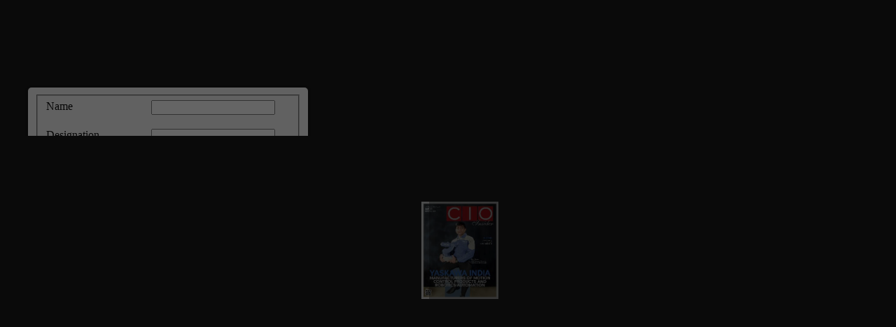

--- FILE ---
content_type: text/html; charset=UTF-8
request_url: https://www.cioinsiderindia.com/magazine/smart-city-august-2020/index.php?page=2
body_size: 4676
content:
<!doctype html>
	<html>
		<head>
			<script src="https://code.jquery.com/jquery-1.9.1.js"></script>         
        	<style type="text/css">
            #overlay {position: fixed;top: 0;left: 0;width: 100%;height: 100%;background-color: #000;filter:alpha(opacity=70);-moz-opacity:0.7;-khtml-opacity: 0.7;opacity: 0.7;z-index: 100;display: none;}
            .cnt223 a{text-decoration: none;}
            .popup{width: 100%;margin: 0 auto;display: none;position: fixed;z-index: 101;}       
            .cnt223{min-width: 330px;width: 380px;min-height: 229px;margin: 125px auto;background: #f3f3f3;position: relative;z-index: 103;padding: 10px;border-radius: 5px;box-shadow: 0 2px 5px #000;height:245px;}    
            .cnt223 p{clear: both;color: #555555;text-align: justify;}
            .cnt223 p a{color: #d91900;font-weight: bold;}
            .cnt223 .x{float: right;height: 35px;left: 22px;position: relative;top: -25px;width: 34px;}
            .cnt223 .x:hover{cursor: pointer;}
            </style>                       
            <script type='text/javascript'>
			$(function(){               
				$.getJSON("https://ipv4.jsonip.com/?callback=?", function (data) {
				var ip = data.ip;                              
				var subject=document.getElementById('unique_name').value; 
				var rg=document.getElementById('region').value;  
				var yr=document.getElementById('year').value;       
				var chk_cookie=getCookie('magvisitor'); 
				var split_data=chk_cookie.split('MAGAZINE');  
				var exist_chk=split_data[0];      
				var email_chk=split_data[1];   
				var full_url = $(location).attr('href');  
				var new_param="email_chk="+email_chk+"&subject="+subject+"&full_url="+full_url+"&yr="+yr+"&rg="+rg+"&status="+1;                         
			const width = window.innerWidth;
                if(width <= 600)
                {
                   $('.popup').hide(); 
                }
                else if(ip == '180.151.36.189' || ip == '202.88.170.194' || ip == '202.88.170.195' || ip == '202.88.170.196' || ip == '202.88.170.197' || ip == '202.88.170.198' || ip == '202.88.170.199' || ip == '202.88.170.200' || ip == '202.88.170.201' || ip == '1.23.211.230' || ip == '202.88.170.203' || ip == '202.88.170.204' || ip == '202.88.170.205' || ip == '202.88.170.206' ||  ip == '202.88.170.207' ||  ip == '202.88.170.208' ||  ip == '202.88.170.209' || ip == '123.63.88.187'  || ip == '202.88.170.211' ||  ip == '202.88.170.212' ||  ip == '202.88.170.213' || ip == '202.88.170.214' || ip == '202.88.170.215' ||  ip == '202.88.170.216' ||  ip == '202.88.170.218' || ip == '202.88.170.219' || ip == '202.88.170.220' || ip == '202.88.170.221' || ip == '202.88.170.222' || ip == '202.88.170.202' || ip == '202.88.170.210' || ip == '27.34.251.155' || ip == '27.34.251.157' || ip == '27.34.251.158' || ip == '27.34.251.26' || ip == '27.34.251.27' || ip == '27.34.251.28' || ip == '27.34.251.29' || ip == '27.34.251.30' || ip == '103.24.173.165' || ip == '223.30.21.42' || ip == '223.30.21.43' || ip == '223.30.21.44' || ip == '223.30.21.44' || ip == '223.30.21.45' || ip == '223.30.21.46' || ip == '45.112.32.54' || ip == '45.112.34.12' || ip == '45.112.34.13' || ip == '45.112.34.14' || ip == '45.112.34.15' || ip == '45.112.34.16' || ip == '202.88.170.217' || ip == '45.112.34.18' || ip == '45.112.34.19' || ip == '202.88.170.223' || ip == '45.112.34.17' || ip == '45.112.34.2' || ip == '45.112.34.25' || ip == '245.112.34.3' || ip == '45.112.34.4' || ip == '49.204.68.2' || ip == '49.204.64.129' || ip == '49.204.64.130' || ip == '49.204.64.131' || ip == '49.204.64.132' || ip == '49.204.64.133' || ip == '45.112.34.5' || ip == '45.112.34.6' || ip == '45.112.34.7' || ip == '45.112.34.8' || ip == '119.82.103.18' || ip == '119.82.103.19' || ip == '119.82.103.21' || ip == '119.82.126.162'  || ip == '180.151.36.190' || ip == '180.151.32.106' || ip == '1.23.211.226' || ip == '1.23.211.227' || ip == '1.23.211.228' || ip == '1.23.211.229' || ip == '123.63.88.188' || ip == '1.6.42.73' || ip == '1.6.97.49' || ip == '1.6.97.50' || ip == '1.6.97.51' || ip == '1.6.97.52' || ip == '1.6.97.53' || ip == '1.6.97.54' || ip == '1.6.97.55' || ip == '1.6.97.56' || ip == '1.6.97.57' || ip == '1.6.97.58' || ip == '1.6.97.59' || ip == '1.6.97.60' || ip == '1.6.97.61' || ip == '1.6.97.62' || ip == '180.151.249.114' || ip == '106.51.80.115' || ip == '106.51.80.139')
                {
                    $('.popup').hide();                 
                }
                else
                                     
			{
				if(exist_chk == 'visiteduser')     
				{         
					$.ajax({  
						type:"POST",
						url :"/magazine/save_mag_visitor.php",                         
						data:new_param                   
					}).done(function(msg)      
						{	 
							if($.trim(msg) == 'ENTERED') 
							{  
								$('#overlay').hide(); 
								$('.popup').hide(); 
								overlay.appendTo(document.body).remove();
							}    
						});   	   
				}
				else
				{ 
					var overlay = $('<div id="overlay"></div>');
					overlay.show();
					overlay.appendTo(document.body);
					$('.popup').show(5000);
					$('.close').click(function(){
					$('.popup').hide();
					overlay.appendTo(document.body).remove();
					return false;
					});  
				}  
			}  
			});           
			});                       
			</script>              
           <title>Smart City - August 2020 | CIO Insider India Magazine</title>    
           <meta name="description" content="YASKAWA INDIA DICTATING TERMS IN MOTION CONTROL PRODUCTS MANUFACTURING"/>  
			<meta http-equiv="Content-Type" content="text/html; charset=utf-8" />
			<meta name="viewport" content="initial-scale=1,user-scalable=0,maximum-scale=1,width=device-width" />			<style type="text/css" media="screen">
				html, body	{ height:100%; }
				body { margin:0; padding:0; overflow:auto; }
				#flashContent { display:none; }
			</style>
			<link rel="shortcut icon" type="image/jpg" href="https://www.cioinsiderindia.com/cioinsider-favicon.jpg"/>
			<link rel="stylesheet" type="text/css" href="css/flexpaper.css?r23064" />
			<script type="text/javascript" src="js/jquery.min.js?r23064"></script>
			<script type="text/javascript" src="js/jquery.extensions.min.js?r23064"></script>
			<!--[if gte IE 10 | !IE ]><!-->
			<script type="text/javascript" src="js/three.min.js?r23064"></script>
			<!--<![endif]-->
			<script type="text/javascript" src="js/flexpaper.js?r23064"></script>
			<script type="text/javascript" src="js/flexpaper_handlers.js?r23064"></script>
		</head>
		<body>
			<!-- Newly Added-->
            <div class='popup'>      
            <div class='cnt223'>                                         
            <fieldset>            
            <form method="post" name="poup_ajax" id="poup_ajax" action="/magazine/save_mag_visitor.php">            
			<input type="hidden" name="region" id="region" value="CIO Insider" /> 
            <input type="hidden" name="year" id="year" value="India Magazine-2020"/>       
            <input type="hidden" name="unique_name" id="unique_name" value="smart-city-august-2020" />   
            <div style="width:100%; float:left; margin-bottom:20px;">                                          
            <div style="float:left"><label class="b">Name</label></div>
            <div style="margin-left:150px;"><input type="text" name="name" id="name" /></div>
            </div>
            <div style="width:100%; float:left; margin-bottom:20px;">
            <div style="float:left"><label class="b">Designation</label></div>
            <div style="margin-left:150px;"><input type="text" name="designation" id="designation" /></div>
            </div>           
            <div style="width:100%; float:left; padding-bottom:20px;">
            <div style="float:left"><label class="b">Company</label></div>
            <div style="margin-left:150px;"><input type="text" name="company" id="company" /></div>
            </div>    
            <div style="width:100%; float:left; padding-bottom:10px;">
            <div style="float:left"><label class="b">Business Email ID</label></div>
            <div style="margin-left:150px;"><input type="text" name="email" id="email" /></div>
            </div>
            <div style="width:100%; float:left; padding-bottom:10px;">
				<div style="float:left"><label class="b">City</label></div>
				<div style="margin-left:150px;"><input type="text" name="city" id="city" /></div>
			</div>
            <div style="width:100%; float:left;">
            <div style="float:left"> &nbsp; </div>
            <div style="margin-left:150px;"> <input id="smt" type="submit" value="DOWNLOAD" style="padding:5px 20px 5px 20px;margin-top:10px" /></div>
            </div>  
            </form>
            </fieldset>
            </div>
            </div>
            <script type='text/javascript'>     
				/* attach a submit handler to the form */
					$("#poup_ajax").submit(function(event) { 
						function trim(stringToTrim)  
							{
								return stringToTrim.replace(/^\s+|\s+$/g,"");
							} 
					var firstname=document.getElementById('name').value;
					if($.trim(firstname)=='')
						{
							alert("Please enter the Name !!");
							document.getElementById('name').value='';
							document.getElementById('name').focus();
							return false;
						}  
					var designation=document.getElementById('designation').value;
						if($.trim(designation) == '')
						{
							alert("Please Enter Designation"); 
							document.getElementById("designation").focus();
							return false;
						}
					var company=document.getElementById('company').value;
						if($.trim(company) == '')
						{
							alert("Please Enter Company"); 
							document.getElementById("company").focus();    
							return false;
						}
					var Email_ID=document.getElementById("email").value;
						if($.trim(Email_ID)=='')
						{
							alert("Please Enter Emailid!");
							document.getElementById("email").focus();
							return false;		
						}	 	
					var emailExp = /^[\w\-\.\+]+\@[a-zA-Z0-9\.\-]+\.[a-zA-z0-9]{2,4}$/;
					if(!document.getElementById("email").value.match(emailExp))
					{
						alert("Enter valid Emailid!");
						document.getElementById("email").focus();
						return false;    
					}
					var city=document.getElementById('city').value;
					if($.trim(city) == '')
					{
						alert("Please Enter City"); 
						document.getElementById("city").focus();    
						return false;
					}     
					       
		var firstname=document.getElementById('name').value;
		var designation=document.getElementById('designation').value;
		var company=document.getElementById('company').value; 
		var Email_ID=document.getElementById("email").value;    
		var subject=document.getElementById('unique_name').value; 
		var region=document.getElementById('region').value; 
		var year=document.getElementById('year').value; 
		var city=document.getElementById('city').value;
		var alldata = "fname="+firstname+"&designation="+designation+"&company="+company+"&Email_ID="+Email_ID+"&subject="+subject+"&region="+region+"&year="+year+"&city="+city;     

		  /* stop form from submitting normally */
		  event.preventDefault();
	
		  /* get some values from elements on the page: */
		  var $form = $( this ),
			  url = $form.attr( 'action' );
	   
		  /* Send the data using post */
		  var posting = $.post( url, alldata );
	 
		  /* Alerts the results */
		  posting.done(function( data ) {
			if($.trim(data) == 'SUCCESS'){  
			alert("Thank You for your valuable Information!!");
			$('#overlay').hide();         
			$('.popup').hide();
			overlay.appendTo(document.body).remove();
			return false; 
			}     
		  });
		});    
		       
		function getCookie(cname)
			{
				var name = cname + "=";
				var ca = document.cookie.split(';');
				for(var i=0; i<ca.length; i++)
				  {
				  var c = $.trim(ca[i]);
				  if (c.indexOf(name)==0) return c.substring(name.length,c.length);
				  }
				return "";
			} 	         
</script>    
<!-- Newly Added-->   
				<div id="documentViewer" class="flexpaper_viewer" style="position:absolute;;width:100%;height:100%;background-color:#222222;color:#777777;">                    |  |August 20202                    |  |July 20192<br/>< <a href='index.php?page=1'>Page 1</a> | <a href='index.php?page=3'>Page 3</a> > </div>
				<script type="text/javascript">
					$('#documentViewer').FlexPaperViewer(
								                  	 { config : {
																   
									                     SWFFile : '{docs/smart-city-august-2020-test.pdf_[*,0].swf,32}',
									                     IMGFiles : 'docs/smart-city-august-2020-test.pdf_{page}.jpg',
									                     JSONFile : 'docs/smart-city-august-2020-test.pdf_{page}.js',
									                     PDFFile : 'docs/smart-city-august-2020-test_[*,2].pdf',
									                     ThumbIMGFiles : 'docs/smart-city-august-2020-test.pdf_{page}_thumb.jpg',
																   						
									                     Scale : 0.1,
									                     ZoomTransition : 'easeOut',
									                     ZoomTime : 0.4,
									                     ZoomInterval : 0.1,
									                     FitPageOnLoad : true,
									                     FitWidthOnLoad : false,
									                     AutoAdjustPrintSize : true,
									                     PrintPaperAsBitmap : false,
									                     AutoDetectLinks :false,
									                     FullScreenAsMaxWindow : false,
									                     ProgressiveLoading : false,
									                     MinZoomSize : 0.1,
									                     MaxZoomSize : 5,
									                     SearchMatchAll : true,
									                     InitViewMode : 'Zine',
									                     RenderingOrder : 'html5,flash',
									                     StartAtPage : 2,
									                     MixedMode : true,
														 EnableWebGL : true,
									                     PublicationTitle : '',
																   						
									                     ViewModeToolsVisible : true,
									                     ZoomToolsVisible : true,
									                     NavToolsVisible : true,
									                     CursorToolsVisible : true,
									                     SearchToolsVisible : true,
																   						
									                     UIConfig : 'UIConfig_smart-city-august-2020-test.pdf.xml?r23064',
									                     WMode : 'transparent',
														 TrackingNumber : 'UA-108646585-1',		   					
									                     key : '@2714aaf2275a7fcc9b8$2e86ac67f57e09332a1',
									                     localeChain: 'en_US'
									                   }}
									            );

		var url = window.location.href.toString();if(location.length==0){url = document.URL.toString();}		if(url.indexOf("file:")>=0){			jQuery('#documentViewer').html("<div style='position:relative;background-color:#ffffff;width:420px;font-family:Verdana;font-size:10pt;left:22%;top:20%;padding: 10px 10px 10px 10px;border-style:solid;border-width:5px;'><img src='[data-uri]%3D%3D'>&nbsp;<b>You are trying to use FlexPaper from a local directory.</b><br/><br/> Use the 'View in browser' button in the Desktop Publisher publish & preview dialog window to preview your publication or copy the contents of your publication directory to a web server and access this html file through a http:// url.</div>");		}		</script>
		</body>
	</html>    

--- FILE ---
content_type: text/javascript
request_url: https://www.cioinsiderindia.com/magazine/smart-city-august-2020/docs/smart-city-august-2020-test.pdf_10.js
body_size: 15864
content:
[{"number":1,"pages":32,"height":1105,"width":871,"fonts":[{"fontspec":"0","size":"4","family":"Times","color":"#000000"},{"fontspec":"1","size":"20","family":"Times","color":"#c79fb2"},{"fontspec":"2","size":"20","family":"Times","color":"#d5d7d8"},{"fontspec":"3","size":"20","family":"Times","color":"#cacfca"},{"fontspec":"4","size":"20","family":"Times","color":"#d1d3d4"},{"fontspec":"5","size":"20","family":"Times","color":"#000000"},{"fontspec":"6","size":"21","family":"Times","color":"#ffffff"},{"fontspec":"7","size":"15","family":"Times","color":"#ffffff"},{"fontspec":"8","size":"90","family":"Times","color":"#468ef9"},{"fontspec":"9","size":"47","family":"Times","color":"#ffffff"},{"fontspec":"10","size":"11","family":"Times","color":"#ffffff"},{"fontspec":"11","size":"13","family":"Times","color":"#ffffff"},{"fontspec":"12","size":"20","family":"Times","color":"#468ef9"},{"fontspec":"13","size":"16","family":"Times","color":"#ffffff"}],"text":[[1057,696,1,10,0," "],[1057,697,1,10,0," "],[1057,698,1,10,0," "],[1057,699,1,10,0," "],[1057,699,1,10,0," "],[1057,700,1,10,0," "],[1057,701,1,10,0," "],[1057,701,1,10,0," "],[1057,702,1,10,0," "],[1057,703,1,10,0," "],[1057,704,1,10,0," "],[1057,704,1,10,0," "],[1057,705,1,10,0," "],[1057,706,1,10,0," "],[1057,707,1,10,0," "],[1057,707,1,10,0," "],[1057,708,1,10,0," "],[1057,709,1,10,0," "],[1057,710,1,10,0," "],[1046,711,5,29,1," "],[1049,735,11,25,2,"|"],[1046,746,5,29,3," "],[1046,751,5,29,3," "],[1049,755,30,25,4,"|August "],[1057,786,12,10,0,"2020"],[1050,749,4,25,5,"1"],[69,43,52,27,6,"SMART "],[69,94,29,27,6,"CITY"],[93,43,56,27,6,"AUGUST "],[93,99,28,27,6,"04, "],[93,127,35,27,6,"2020"],[47,43,25,20,7,"CIO "],[47,70,131,20,7,"INSIDERINDIA.CO "],[47,203,12,20,7,"M"],[756,92,425,106,8,"YASKAWA"],[756,517,24,106,8," "],[756,540,239,106,8,"INDIA"],[837,91,408,57,9,"MANUFACTURERS"],[837,499,13,57,9," "],[837,511,64,57,9,"OF"],[837,575,13,57,9," "],[837,587,194,57,9,"MOTION"],[837,781,13,57,9," "],[877,136,222,57,9,"CONTROL"],[877,357,13,57,9," "],[877,370,251,57,9,"PRODUCTS"],[877,621,13,57,9," "],[877,634,103,57,9,"AND"],[877,736,13,57,9," "],[918,153,237,57,9,"ROBOTICS"],[918,391,13,57,9," "],[918,403,315,57,9,"AUTOMATION"],[984,45,7,14,10,"`"],[981,52,16,17,11,"150"],[433,696,44,18,11,"SANDIP "],[433,741,60,18,11,"PRADHAN, "],[451,739,34,18,11,"CHIEF "],[451,773,10,18,11,"\u00ad "],[451,783,17,18,11,"IT, "],[469,650,35,18,11,"EXIDE "],[469,684,69,18,11,"INDUSTRIES "],[469,753,44,18,11,"LIMITED"],[398,701,33,26,12,"CIO "],[398,733,64,26,12,"SPEAKS"],[641,563,37,24,13,"Ajay "],[641,601,55,24,13,"Gurjar, "],[661,563,108,24,13,"COO-Robotics "],[661,671,68,24,13,"Division, "],[680,563,70,24,13,"Yaskawa "],[680,633,42,24,13,"India "],[680,675,34,24,13,"Pvt. "],[680,709,28,24,13,"Ltd."]]},{"number":2,"pages":32,"height":1105,"width":871,"fonts":[],"text":[[1057,71,0,10,0," "],[1057,71,0,10,0," "],[1057,72,0,10,0," "],[1057,72,0,10,0," "],[1057,72,0,10,0," "],[1057,72,0,10,0," "],[1057,72,0,10,0," "],[1057,73,0,10,0," "],[1057,73,0,10,0," "],[1057,73,0,10,0," "],[1057,73,0,10,0," "],[1057,73,0,10,0," "],[1057,73,0,10,0," "],[1057,74,0,10,0," "],[1057,74,0,10,0," "],[1057,74,0,10,0," "],[1057,74,0,10,0," "],[1057,74,0,10,0," "],[1057,75,0,10,0," "],[1046,75,5,29,1," "],[1049,100,11,25,2,"|"],[1046,111,5,29,3," "],[1046,115,5,29,3," "],[1049,120,30,25,4,"|August "],[1057,150,12,10,0,"2020"],[1050,112,6,25,5,"2"],[1057,71,0,10,0," "],[1057,71,0,10,0," "],[1057,72,0,10,0," "],[1057,72,0,10,0," "],[1057,72,0,10,0," "],[1057,72,0,10,0," "],[1057,72,0,10,0," "],[1057,73,0,10,0," "],[1057,73,0,10,0," "],[1057,73,0,10,0," "],[1057,73,0,10,0," "],[1057,73,0,10,0," "],[1057,73,0,10,0," "],[1057,74,0,10,0," "],[1057,74,0,10,0," "],[1057,74,0,10,0," "],[1057,74,0,10,0," "],[1057,74,0,10,0," "],[1057,75,0,10,0," "],[1046,75,5,29,1," "],[1049,100,11,25,2,"|"],[1046,111,5,29,3," "],[1046,115,5,29,3," "],[1049,120,23,25,4,"|July "],[1057,143,11,10,0,"2019"],[1050,112,6,25,5,"2"]]},{"number":3,"pages":32,"height":1105,"width":871,"fonts":[{"fontspec":"14","size":"5","family":"Times","color":"#000000"}],"text":[[1057,696,1,10,0," "],[1057,697,1,10,0," "],[1057,698,1,10,0," "],[1057,699,1,10,0," "],[1057,699,1,10,0," "],[1057,700,1,10,0," "],[1057,701,1,10,0," "],[1057,701,1,10,0," "],[1057,702,1,10,0," "],[1057,703,1,10,0," "],[1057,704,1,10,0," "],[1057,704,1,10,0," "],[1057,705,1,10,0," "],[1057,706,1,10,0," "],[1057,707,1,10,0," "],[1057,707,1,10,0," "],[1057,708,1,10,0," "],[1057,709,1,10,0," "],[1057,710,1,10,0," "],[1046,711,5,29,1," "],[1049,735,11,25,2,"|"],[1046,746,5,29,3," "],[1046,751,5,29,3," "],[1049,755,30,25,4,"|August "],[1057,786,12,10,0,"2020"],[1050,748,6,25,5,"3"],[1062,707,1,10,14," "],[1062,708,1,10,14," "],[1062,708,1,10,14," "],[1062,709,1,10,14," "],[1062,710,1,10,14," "],[1062,711,1,10,14," "],[1062,711,1,10,14," "],[1062,712,1,10,14," "],[1062,713,1,10,14," "],[1062,714,1,10,14," "],[1062,714,1,10,14," "],[1062,715,1,10,14," "],[1062,716,1,10,14," "],[1062,717,1,10,14," "],[1062,717,1,10,14," "],[1062,718,1,10,14," "],[1062,719,1,10,14," "],[1062,720,1,10,14," "],[1062,720,1,10,14," "],[1050,721,5,29,1," "],[1054,746,11,25,2,"|"],[1050,757,5,29,3," "],[1050,762,5,29,3," "],[1054,767,23,25,4,"|July "],[1062,790,11,10,14,"2019"],[1055,759,6,25,5,"3"]]},{"number":4,"pages":32,"height":1105,"width":871,"fonts":[{"fontspec":"15","size":"41","family":"Times","color":"#000000"}],"text":[[1057,71,0,10,0," "],[1057,71,0,10,0," "],[1057,72,0,10,0," "],[1057,72,0,10,0," "],[1057,72,0,10,0," "],[1057,72,0,10,0," "],[1057,72,0,10,0," "],[1057,73,0,10,0," "],[1057,73,0,10,0," "],[1057,73,0,10,0," "],[1057,73,0,10,0," "],[1057,73,0,10,0," "],[1057,73,0,10,0," "],[1057,74,0,10,0," "],[1057,74,0,10,0," "],[1057,74,0,10,0," "],[1057,74,0,10,0," "],[1057,74,0,10,0," "],[1057,75,0,10,0," "],[1046,75,5,29,1," "],[1049,100,11,25,2,"|"],[1046,111,5,29,3," "],[1046,115,5,29,3," "],[1049,120,30,25,4,"|August "],[1057,150,12,10,0,"2020"],[1050,112,6,25,5,"4"],[1053,77,0,9,0," "],[1053,78,0,9,0," "],[1053,78,0,9,0," "],[1053,78,0,9,0," "],[1053,78,0,9,0," "],[1053,78,0,9,0," "],[1053,78,0,9,0," "],[1053,79,0,9,0," "],[1053,79,0,9,0," "],[1053,79,0,9,0," "],[1053,79,0,9,0," "],[1053,79,0,9,0," "],[1053,80,0,9,0," "],[1053,80,0,9,0," "],[1053,80,0,9,0," "],[1053,80,0,9,0," "],[1053,80,0,9,0," "],[1053,81,0,9,0," "],[1053,81,0,9,0," "],[1041,81,4,29,1," "],[1045,106,11,25,2,"|"],[1041,117,4,29,3," "],[1041,121,4,29,3," "],[1045,126,23,25,4,"|July "],[1053,149,11,9,0,"2019"],[1046,118,6,25,5,"4"],[409,758,45,51,15,"AD"]]},{"number":5,"pages":32,"height":1105,"width":871,"fonts":[{"fontspec":"16","size":"13","family":"Times","color":"#000000"},{"fontspec":"17","size":"88","family":"Times","color":"#000000"},{"fontspec":"18","size":"10","family":"Times","color":"#000000"},{"fontspec":"19","size":"11","family":"Times","color":"#000000"},{"fontspec":"20","size":"28","family":"Times","color":"#0076a8"},{"fontspec":"21","size":"11","family":"Times","color":"#000000"},{"fontspec":"22","size":"16","family":"Times","color":"#ed1d24"}],"text":[[1057,696,1,10,0," "],[1057,697,1,10,0," "],[1057,698,1,10,0," "],[1057,699,1,10,0," "],[1057,699,1,10,0," "],[1057,700,1,10,0," "],[1057,701,1,10,0," "],[1057,701,1,10,0," "],[1057,702,1,10,0," "],[1057,703,1,10,0," "],[1057,704,1,10,0," "],[1057,704,1,10,0," "],[1057,705,1,10,0," "],[1057,706,1,10,0," "],[1057,707,1,10,0," "],[1057,707,1,10,0," "],[1057,708,1,10,0," "],[1057,709,1,10,0," "],[1057,710,1,10,0," "],[1046,711,5,29,1," "],[1049,735,11,25,2,"|"],[1046,746,5,29,3," "],[1046,751,5,29,3," "],[1049,755,30,25,4,"|August "],[1057,786,12,10,0,"2020"],[1050,748,5,25,5,"5"],[116,114,19,17,16,"VOL "],[116,133,8,17,16,"3 "],[116,141,5,17,16,"\u00b7 "],[116,146,29,17,16,"ISSUE "],[116,175,7,17,16,"7 "],[116,182,6,17,16,"- "],[116,188,8,17,16,"2 "],[116,196,5,17,16,"\u00b7 "],[116,202,37,17,16,"AUGUST "],[116,239,14,17,16,"04 "],[116,253,6,17,16,"- "],[116,259,24,17,16,"2020"],[288,442,75,117,17,"Half "],[318,519,9,16,18,"a "],[318,529,39,16,18,"decade "],[318,570,11,16,18,"is "],[318,582,41,16,18,"enough "],[318,625,26,16,18,"time "],[318,652,13,16,18,"to "],[318,667,38,16,18,"analyze"],[318,706,3,16,18," "],[318,710,17,16,18,"the"],[318,727,3,16,18," "],[318,731,52,16,18,"trajectory "],[318,785,10,16,18,"of"],[318,795,3,16,18," "],[335,501,33,16,18,"Smart "],[335,537,30,16,18,"Cities "],[335,569,45,16,18,"Mission. "],[335,616,19,16,18,"The"],[335,634,3,16,18," "],[335,639,22,16,18,"100 "],[335,663,33,16,18,"Smart "],[335,699,30,16,18,"Cities "],[335,731,42,16,18,"Mission "],[335,775,20,16,18,"was"],[335,795,3,16,18," "],[351,501,59,16,18,"announced "],[351,560,15,16,18,"by "],[351,574,30,16,18,"Prime"],[351,604,3,16,18," "],[351,606,45,16,18,"Minister "],[351,650,51,16,18,"Narendra "],[351,701,29,16,18,"Modi "],[351,730,12,16,18,"in "],[351,742,29,16,18,"2015,"],[351,770,3,16,18," "],[351,773,22,16,18,"with"],[351,795,3,16,18," "],[368,501,9,16,18,"a "],[368,511,43,16,18,"back-lift "],[368,555,13,16,18,"of "],[368,569,52,16,18,"Rs.98,000 "],[368,622,32,16,18,"crore. "],[368,655,47,16,18,"However,"],[368,702,3,16,18," "],[368,705,17,16,18,"the"],[368,722,3,16,18," "],[368,726,46,16,18,"progress "],[368,773,22,16,18,"card"],[368,795,3,16,18," "],[384,446,54,16,18,"implicates "],[384,502,46,16,18,"progress "],[384,551,25,16,18,"card "],[384,579,54,16,18,"implicates "],[384,635,9,16,18,"a "],[384,647,26,16,18,"slow "],[384,676,29,16,18,"start. "],[384,708,38,16,18,"Having "],[384,749,46,16,18,"allocated"],[384,795,3,16,18," "],[401,446,37,16,18,"merely "],[401,485,22,16,18,"half "],[401,508,13,16,18,"of "],[401,523,17,16,18,"the"],[401,540,3,16,18," "],[401,544,31,16,18,"initial "],[401,577,52,16,18,"Rs.48,000 "],[401,631,26,16,18,"crore"],[401,657,3,16,18," "],[401,661,39,16,18,"budget,"],[401,700,3,16,18," "],[401,705,13,16,18,"of "],[401,719,19,16,18,"the "],[401,740,29,16,18,"more "],[401,772,24,16,18,"than"],[401,795,3,16,18," "],[417,446,28,16,18,"5000 "],[417,474,43,16,18,"projects "],[417,517,39,16,18,"initially "],[417,556,50,16,18,"proposed,"],[417,606,3,16,18," "],[417,609,24,16,18,"only "],[417,633,33,16,18,"about "],[417,665,28,16,18,"3500 "],[417,694,17,16,18,"are"],[417,710,3,16,18," "],[417,713,41,16,18,"actively "],[417,754,41,16,18,"pursued"],[417,795,3,16,18," "],[434,446,15,16,18,"till "],[434,461,27,16,18,"now. "],[434,488,19,16,18,"The"],[434,506,3,16,18," "],[434,509,43,16,18,"amount "],[434,552,45,16,18,"released "],[434,597,17,16,18,"for "],[434,614,40,16,18,"various "],[434,654,43,16,18,"projects "],[434,697,36,16,18,"stands "],[434,732,13,16,18,"at "],[434,745,50,16,18,"Rs.17,000"],[434,795,3,16,18," "],[450,446,29,16,18,"crore,"],[450,475,3,16,18," "],[450,477,27,16,18,"while"],[450,504,3,16,18," "],[450,507,24,16,18,"only "],[450,531,46,16,18,"Rs.6,160 "],[450,577,26,16,18,"crore"],[450,603,3,16,18," "],[450,606,21,16,18,"has "],[450,626,28,16,18,"been "],[450,653,30,16,18,"used. "],[450,683,12,16,18,"In "],[450,695,17,16,18,"the"],[450,712,3,16,18," "],[450,714,19,16,18,"big "],[450,733,38,16,18,"picture,"],[450,771,3,16,18," "],[450,774,21,16,18,"only"],[450,795,3,16,18," "],[467,446,16,16,18,"13 "],[467,461,41,16,18,"percent "],[467,502,13,16,18,"of "],[467,514,19,16,18,"the "],[467,533,44,16,18,"planned "],[467,577,43,16,18,"projects "],[467,620,27,16,18,"have "],[467,647,28,16,18,"been "],[467,674,56,16,18,"completed "],[467,729,25,16,18,"over "],[467,754,17,16,18,"the"],[467,771,3,16,18," "],[467,773,22,16,18,"past"],[467,795,3,16,18," "],[483,446,27,16,18,"three"],[483,472,3,16,18," "],[483,475,30,16,18,"years."],[500,467,21,16,18,"The "],[500,489,64,16,18,"government "],[500,554,12,16,18,"in "],[500,567,22,16,18,"fact "],[500,591,21,16,18,"has "],[500,612,64,16,18,"commenced "],[500,677,51,16,18,"analyzing "],[500,729,17,16,18,"the"],[500,746,3,16,18," "],[500,750,45,16,18,"mission\u0027s"],[500,795,3,16,18," "],[516,446,46,16,18,"progress "],[516,492,32,16,18,"under "],[516,525,21,16,18,"five "],[516,546,61,16,18,"parameters "],[516,607,62,16,18,"-- planning,"],[516,669,3,16,18," "],[516,672,58,16,18,"technology,"],[516,730,3,16,18," "],[516,733,62,16,18,"governance,"],[516,795,3,16,18," "],[533,446,42,16,18,"services "],[533,490,11,16,18,"\u0026amp;  "],[533,503,40,16,18,"finance,"],[533,543,3,16,18," "],[533,547,31,16,18,"along "],[533,580,25,16,18,"with "],[533,607,37,16,18,"climate"],[533,644,3,16,18," "],[533,649,43,16,18,"sensitive"],[533,692,3,16,18," "],[533,697,34,16,18,"action "],[533,733,22,16,18,"and "],[533,757,23,16,18,"ease"],[533,780,3,16,18," "],[533,785,10,16,18,"of"],[533,795,3,16,18," "],[549,446,30,16,18,"living "],[549,477,43,16,18,"sensitive"],[549,521,3,16,18," "],[549,525,37,16,18,"action. "],[549,565,20,16,18,"But "],[549,587,61,16,18,"considering "],[549,650,66,16,18,"India-centric "],[549,717,56,16,18,"challenges "],[549,776,19,16,18,"and"],[549,795,3,16,18," "],[566,446,9,16,18,"a "],[566,457,16,16,18,"lot "],[566,475,13,16,18,"of "],[566,490,26,16,18,"gray "],[566,517,31,16,18,"areas "],[566,550,14,16,18,"--  "],[566,566,19,16,18,"the "],[566,587,54,16,18,"additional "],[566,643,61,16,18,"parameters "],[566,706,17,16,18,"like"],[566,723,3,16,18," "],[566,728,67,16,18,"exponentially"],[566,795,3,16,18," "],[582,446,45,16,18,"growing "],[582,491,58,16,18,"population,"],[582,549,3,16,18," "],[582,553,41,16,18,"cultural "],[582,595,54,16,18,"diversities,"],[582,648,3,16,18," "],[582,652,22,16,18,"and "],[582,675,67,16,18,"bureaucratic "],[582,743,52,16,18,"\u0026amp; political"],[582,795,3,16,18," "],[599,446,65,16,18,"complexities "],[599,512,14,16,18,"-- "],[599,528,3,16,18," "],[599,532,10,16,18,"it "],[599,543,11,16,18,"is "],[599,555,20,16,18,"not "],[599,576,56,16,18,"reasonable"],[599,632,3,16,18," "],[599,636,13,16,18,"to "],[599,650,27,16,18,"even "],[599,678,26,16,18,"think"],[599,704,3,16,18," "],[599,708,24,16,18,"that "],[599,733,34,16,18,"Indian "],[599,769,26,16,18,"cities"],[599,795,3,16,18," "],[615,446,28,16,18,"were "],[615,473,31,16,18,"going "],[615,505,13,16,18,"to "],[615,518,36,16,18,"reboot "],[615,554,22,16,18,"into "],[615,576,17,16,18,"the"],[615,593,3,16,18," "],[615,596,52,16,18,"advanced "],[615,647,44,16,18,"versions "],[615,691,21,16,18,"just "],[615,712,17,16,18,"like"],[615,729,3,16,18," "],[615,732,27,16,18,"that. "],[615,759,10,16,18,"It "],[615,768,27,16,18,"takes"],[615,795,3,16,18," "],[632,446,29,16,18,"more "],[632,475,23,16,18,"time"],[632,498,3,16,18," "],[632,501,22,16,18,"and "],[632,523,33,16,18,"better "],[632,556,48,16,18,"solutions "],[632,604,17,16,18,"for "],[632,621,66,16,18,"India-centric "],[632,686,56,16,18,"challenges."],[632,742,3,16,18," "],[632,745,3,16,18," "],[648,467,14,16,18,"At "],[648,482,21,16,18,"this "],[648,504,46,16,18,"moment,"],[648,550,3,16,18," "],[648,554,37,16,18,"amidst "],[648,592,9,16,18,"a "],[648,603,52,16,18,"pandemic "],[648,657,22,16,18,"and "],[648,680,27,16,18,"after "],[648,708,17,16,18,"the"],[648,725,3,16,18," "],[648,729,66,16,18,"country-wide"],[648,795,3,16,18," "],[665,446,51,16,18,"lockdown,"],[665,496,3,16,18," "],[665,500,33,16,18,"which "],[665,534,43,16,18,"brought "],[665,579,17,16,18,"the"],[665,595,3,16,18," "],[665,599,32,16,18,"entire "],[665,633,38,16,18,"project "],[665,672,13,16,18,"to "],[665,687,9,16,18,"a "],[665,697,26,16,18,"near "],[665,724,23,16,18,"halt,"],[665,747,3,16,18," "],[665,751,17,16,18,"the"],[665,768,3,16,18," "],[665,772,23,16,18,"non-"],[681,446,69,16,18,"deteriorating "],[681,515,61,16,18,"enthusiasm "],[681,577,22,16,18,"and "],[681,600,55,16,18,"confidence"],[681,654,3,16,18," "],[681,658,13,16,18,"of "],[681,672,17,16,18,"the"],[681,688,3,16,18," "],[681,692,64,16,18,"government "],[681,757,25,16,18,"have"],[681,781,3,16,18," "],[681,785,11,16,18,"to"],[681,795,3,16,18," "],[698,446,13,16,18,"be"],[698,458,3,16,18," "],[698,461,57,16,18,"considered "],[698,518,9,16,18,"a "],[698,527,30,16,18,"great "],[698,557,35,16,18,"omen. "],[698,592,19,16,18,"The"],[698,610,3,16,18," "],[698,613,38,16,18,"project "],[698,651,11,16,18,"is "],[698,661,52,16,18,"restarting "],[698,713,34,16,18,"slowly "],[698,747,25,16,18,"with "],[698,772,9,16,18,"a "],[698,782,13,16,18,"lot"],[698,795,3,16,18," "],[714,446,29,16,18,"more "],[714,475,38,16,18,"private "],[714,513,68,16,18,"participation "],[714,581,44,16,18,"planned "],[714,625,19,16,18,"-- t"],[714,643,9,16,18,"o "],[714,652,30,16,18,"infuse"],[714,683,3,16,18," "],[714,686,37,16,18,"capital "],[714,722,12,16,18,"in "],[714,735,17,16,18,"the"],[714,751,3,16,18," "],[714,754,41,16,18,"planned"],[714,795,3,16,18," "],[731,446,22,16,18,"and "],[731,467,53,16,18,"upcoming "],[731,520,32,16,18,"cities. "],[731,552,19,16,18,"The"],[731,570,3,16,18," "],[731,573,30,16,18,"Cities "],[731,603,25,16,18,"have"],[731,627,3,16,18," "],[731,630,13,16,18,"to "],[731,643,25,16,18,"plan "],[731,667,22,16,18,"and "],[731,689,34,16,18,"sketch "],[731,724,17,16,18,"the"],[731,740,3,16,18," "],[731,743,43,16,18,"projects "],[731,786,9,16,18,"in"],[731,795,3,16,18," "],[747,446,31,16,18,"detail "],[747,477,22,16,18,"and "],[747,499,26,16,18,"then "],[747,525,19,16,18,"bid "],[747,544,29,16,18,"them "],[747,573,23,16,18,"out. "],[747,597,10,16,18,"A "],[747,607,33,16,18,"broad "],[747,640,30,16,18,"index "],[747,670,13,16,18,"of "],[747,683,44,16,18,"startups "],[747,727,22,16,18,"and "],[747,749,24,16,18,"blue "],[747,774,21,16,18,"chip"],[747,795,3,16,18," "],[764,446,60,16,18,"companies, "],[764,507,49,16,18,"including "],[764,557,19,16,18,"the "],[764,578,57,16,18,"companies "],[764,637,24,16,18,"that "],[764,662,20,16,18,"are "],[764,683,46,16,18,"featured "],[764,731,12,16,18,"in "],[764,744,21,16,18,"this "],[764,767,28,16,18,"issue,"],[764,795,3,16,18," "],[780,446,28,16,18,"come"],[780,473,3,16,18," "],[780,476,12,16,18,"in "],[780,488,23,16,18,"here"],[780,510,3,16,18," "],[780,513,25,16,18,"with "],[780,538,9,16,18,"a "],[780,547,16,16,18,"lot "],[780,563,13,16,18,"at "],[780,577,34,16,18,"stakes "],[780,611,22,16,18,"and "],[780,633,25,16,18,"huge"],[780,658,3,16,18," "],[780,661,67,16,18,"expectations."],[813,446,21,16,18,"The "],[813,467,33,16,18,"Smart "],[813,500,30,16,18,"Cities "],[813,530,42,16,18,"Mission "],[813,571,19,16,18,"2.0 "],[813,590,32,16,18,"needs "],[813,622,13,16,18,"to "],[813,635,15,16,18,"be "],[813,651,9,16,18,"a "],[813,660,41,16,18,"re-birth."],[894,446,38,19,19,"Sujith "],[894,484,66,19,19,"Vasudevan "],[911,446,56,19,19,"Assistant "],[911,501,38,19,19,"Editor"],[224,444,82,40,20,"Smart "],[224,526,74,40,20,"Cities "],[224,599,103,40,20,"Mission "],[224,702,16,40,20,"- "],[256,444,52,40,20,"The "],[256,496,159,40,20,"Renaissance "],[256,655,30,40,20,"in "],[256,685,65,40,20,"Need"],[700,148,26,17,16,"Office"],[330,94,2,17,16," "],[330,96,2,17,16," "],[330,98,41,17,16,"Editorial "],[330,139,38,17,16,"queries "],[330,175,2,17,16," "],[331,195,116,16,21,"editor@cioinsiderindia.com"],[521,84,55,17,16,"Advertising "],[521,139,36,17,16,"Queries"],[520,195,114,16,21,"sales@cioinsiderindia.com"],[540,196,42,16,21,"Bangalore"],[558,196,14,16,21,"Tel "],[558,209,19,16,21,"080 "],[558,228,38,16,21,"46441103"],[643,115,2,17,16," "],[643,117,12,17,16,"To "],[643,129,46,17,16,"subscribe"],[640,195,21,16,21,"Visit "],[640,216,159,16,21,"www.cioinsiderindia.com/subscribe/ "],[658,195,11,16,21,"or "],[658,206,23,16,21,"send "],[658,228,25,16,21,"email "],[658,254,12,16,21,"to: "],[658,266,144,16,21,"subscription@cioinsiderindia.com"],[788,149,28,17,16,"Cover "],[788,177,26,17,16,"price "],[788,203,11,17,16,"is "],[788,214,13,17,16,"Rs "],[788,227,18,17,16,"150 "],[788,244,18,17,16,"per "],[788,262,25,17,16,"issue"],[364,195,27,16,21,"Ashok "],[364,223,27,16,21,"Kumar"],[470,92,28,17,16,"Sales "],[470,119,55,17,16,"\u0026amp; Marketing"],[470,195,32,16,21,"Garima "],[470,227,26,16,21,"Anand"],[365,92,30,17,16,"Group "],[365,122,16,17,16,"Art "],[365,138,37,17,16,"Director"],[601,195,49,16,21,"Magendran "],[601,244,34,16,21,"Perumal"],[602,83,52,17,16,"Circulation "],[602,135,40,17,16,"Manager"],[217,112,41,17,16,"Editorial "],[217,153,24,17,16,"Team"],[217,195,36,16,21,"Shiwani "],[217,231,33,16,21,"Prakash"],[235,195,31,16,21,"Saroop "],[235,227,10,16,21,"KP"],[253,195,43,16,21,"Vaishnavi "],[253,238,34,16,21,"Pradeep"],[271,195,25,16,21,"Rajan "],[271,221,29,16,21,"Sarma "],[289,195,37,16,21,"Lakshmi "],[289,232,6,16,21,"G"],[701,195,43,16,21,"CIOInsider"],[719,195,15,16,21,"No. "],[719,211,18,16,21,"124, "],[719,229,18,16,21,"2nd "],[719,247,25,16,21,"Floor, "],[719,272,26,16,21,"Surya "],[719,297,46,16,21,"Chambers, "],[737,195,16,16,21,"Old "],[737,211,31,16,21,"Airport "],[737,242,25,16,21,"Road, "],[737,266,74,16,21,"Murugheshpalya, "],[755,195,75,16,21,"Bangalore-560017"],[402,196,34,16,21,"Vetrivel "],[402,230,5,16,21,"S"],[420,196,54,16,21,"S.Sivasankar"],[403,125,46,17,16,"Visualizer"],[158,92,46,17,16,"Publisher "],[158,139,36,17,16,"\u0026amp; Editor"],[176,101,46,17,16,"Assistant "],[176,147,27,17,16,"Editor"],[159,195,20,16,21,"Alok "],[159,215,45,16,21,"Chaturvedi"],[177,195,27,16,21,"Sujith "],[177,222,46,16,21,"Vasudevan"],[846,55,32,16,21,"Printed "],[846,89,18,16,21,"and "],[846,108,44,16,21,"published "],[846,154,12,16,21,"by "],[846,167,20,16,21,"Alok "],[846,189,47,16,21,"Chaturvedi "],[846,237,12,16,21,"on "],[846,251,28,16,21,"Behalf "],[846,281,10,16,21,"of "],[846,293,56,16,21,"SiliconMedia "],[846,350,57,16,21,"Technologies "],[864,55,15,16,21,"Pvt "],[864,71,15,16,21,"Ltd "],[864,87,18,16,21,"and "],[864,105,32,16,21,"Printed "],[864,138,10,16,21,"at "],[864,150,41,16,21,"Precision "],[864,192,38,16,21,"Fototype "],[864,231,38,16,21,"Services "],[864,270,10,16,21,"at "],[864,281,14,16,21,"Sri "],[864,295,29,16,21,"Sabari "],[864,325,41,16,21,"Shopping "],[864,368,40,16,21,"Complex, "],[882,55,12,16,21,"24 "],[882,70,45,16,21,"Residency "],[882,116,23,16,21,"Road "],[882,141,79,16,21,"Bangalore-560025 "],[882,222,18,16,21,"and "],[882,241,43,16,21,"Published "],[882,287,10,16,21,"at "],[882,298,15,16,21,"No. "],[882,316,18,16,21,"124, "],[882,335,18,16,21,"2nd "],[882,355,25,16,21,"Floor, "],[882,382,26,16,21,"Surya "],[900,55,46,16,21,"Chambers, "],[900,101,16,16,21,"Old "],[900,117,31,16,21,"Airport "],[900,148,25,16,21,"Road, "],[900,172,68,16,21,"Murugeshpalya, "],[900,241,77,16,21,"Bangalore-560017."],[936,55,42,16,21,"Copyright "],[936,103,9,16,21,"\u00a9 "],[936,118,24,16,21,"2020 "],[936,147,56,16,21,"SiliconMedia "],[936,209,57,16,21,"Technologies "],[936,272,15,16,21,"Pvt "],[936,293,17,16,21,"Ltd, "],[936,315,13,16,21,"All "],[936,334,27,16,21,"rights "],[936,366,41,16,21,"reserved. "],[954,55,58,16,21,"Reproduction "],[954,116,10,16,21,"in "],[954,128,28,16,21,"whole "],[954,158,11,16,21,"or "],[954,171,19,16,21,"part "],[954,193,10,16,21,"of "],[954,205,17,16,21,"any "],[954,224,20,16,21,"text, "],[954,247,55,16,21,"photography "],[954,305,11,16,21,"or "],[954,318,53,16,21,"illustrations "],[954,373,34,16,21,"without "],[972,55,32,16,21,"written "],[972,90,49,16,21,"permission "],[972,142,21,16,21,"from "],[972,166,16,16,21,"the "],[972,184,42,16,21,"publisher "],[972,228,9,16,21,"is "],[972,240,48,16,21,"prohibited. "],[972,290,16,16,21,"The "],[972,309,42,16,21,"publisher "],[972,353,40,16,21,"assumes "],[972,395,12,16,21,"no "],[990,55,60,16,21,"responsibility "],[990,116,13,16,21,"for "],[990,131,49,16,21,"unsolicited "],[990,181,57,16,21,"manuscripts, "],[990,238,55,16,21,"photographs "],[990,294,11,16,21,"or "],[990,306,55,16,21,"illustrations. "],[990,362,27,16,21,"Views "],[990,390,18,16,21,"and "],[1008,55,38,16,21,"opinions "],[1008,94,46,16,21,"expressed "],[1008,139,10,16,21,"in "],[1008,149,18,16,21,"this "],[1008,167,49,16,21,"publication "],[1008,216,16,16,21,"are "],[1008,231,16,16,21,"not "],[1008,247,50,16,21,"necessarily "],[1008,297,26,16,21,"those "],[1008,323,10,16,21,"of "],[1008,332,16,16,21,"the "],[1008,348,42,16,21,"magazine "],[1008,390,18,16,21,"and "],[1026,55,53,16,21,"accordingly, "],[1026,108,12,16,21,"no "],[1026,121,34,16,21,"liability "],[1026,154,9,16,21,"is "],[1026,164,40,16,21,"assumed "],[1026,204,12,16,21,"by "],[1026,216,16,16,21,"the "],[1026,232,42,16,21,"publisher."],[187,588,78,21,22,"Editorial"]]},{"number":6,"pages":32,"height":1105,"width":871,"fonts":[{"fontspec":"23","size":"11","family":"Times","color":"#000000"},{"fontspec":"24","size":"122","family":"Times","color":"#ffffff"},{"fontspec":"25","size":"26","family":"Times","color":"#000000"},{"fontspec":"26","size":"21","family":"Times","color":"#000000"},{"fontspec":"27","size":"31","family":"Times","color":"#ffffff"},{"fontspec":"28","size":"73","family":"Times","color":"#ffffff"},{"fontspec":"29","size":"30","family":"Times","color":"#000000"},{"fontspec":"30","size":"51","family":"Times","color":"#000000"},{"fontspec":"31","size":"66","family":"Times","color":"#ffffff"},{"fontspec":"32","size":"66","family":"Times","color":"#468ef9"},{"fontspec":"33","size":"26","family":"Times","color":"#ffffff"}],"text":[[1057,71,0,10,0," "],[1057,71,0,10,0," "],[1057,72,0,10,0," "],[1057,72,0,10,0," "],[1057,72,0,10,0," "],[1057,72,0,10,0," "],[1057,72,0,10,0," "],[1057,73,0,10,0," "],[1057,73,0,10,0," "],[1057,73,0,10,0," "],[1057,73,0,10,0," "],[1057,73,0,10,0," "],[1057,73,0,10,0," "],[1057,74,0,10,0," "],[1057,74,0,10,0," "],[1057,74,0,10,0," "],[1057,74,0,10,0," "],[1057,74,0,10,0," "],[1057,75,0,10,0," "],[1046,75,5,29,1," "],[1049,100,11,25,2,"|"],[1046,111,5,29,3," "],[1046,115,5,29,3," "],[1049,120,30,25,4,"|August "],[1057,150,12,10,0,"2020"],[1050,112,6,25,5,"6"],[231,458,52,18,23,"Featured"],[231,510,3,18,23," "],[231,513,54,18,23,"Solutions"],[231,567,3,18,23," "],[231,571,59,18,23,"Providers:"],[26,40,387,142,24,"CONTENTS"],[269,506,66,33,25,"Hawk"],[269,572,7,33,25," "],[269,578,41,33,25,"Eye"],[269,619,7,33,25," "],[269,625,88,33,25,"Parking"],[269,713,7,33,25," "],[269,719,98,33,25,"Solution"],[273,457,23,26,26,"20"],[325,506,73,33,25,"Xylem"],[329,457,23,26,26,"26"],[454,81,84,41,27,"COVER"],[454,165,9,41,27," "],[454,173,8,41,27," "],[479,81,112,41,27,"FEATURE"],[439,214,70,90,28,"10"],[261,261,18,14,21,"10 "],[261,279,37,14,21,"MOST "],[261,315,94,14,21,"RECOMMENDED "],[331,74,142,34,29,"SOLUTIONS "],[331,216,140,34,29,"PROVIDERS "],[331,355,61,34,29,"2020"],[278,75,207,57,30,"SMART "],[278,285,123,57,30,"CITY"],[937,296,316,78,31,"YASKAWA"],[937,612,23,78,31," "],[937,629,178,78,31,"INDIA"],[937,294,316,78,32,"YASKAWA"],[937,610,23,78,32," "],[937,627,178,78,32,"INDIA"],[999,399,243,33,33,"MANUFACTURERS "],[999,642,44,33,33,"OF "],[999,686,119,33,33,"MOTION "],[1028,451,136,33,33,"CONTROL "],[1028,586,153,33,33,"PRODUCTS "],[1028,739,66,33,33,"AND "],[1056,471,144,33,33,"ROBOTICS "],[1056,616,183,33,33,"AUTOMATION"],[756,603,37,24,13,"Ajay "],[756,640,55,24,13,"Gurjar, "],[775,603,108,24,13,"COO-Robotics "],[775,710,68,24,13,"Division, "],[795,603,70,24,13,"Yaskawa "],[795,673,42,24,13,"India "],[795,714,34,24,13,"Pvt. "],[795,748,28,24,13,"Ltd."]]},{"number":7,"pages":32,"height":1105,"width":871,"fonts":[{"fontspec":"34","size":"47","family":"Times","color":"#468ef9"},{"fontspec":"35","size":"14","family":"Times","color":"#ffffff"},{"fontspec":"36","size":"11","family":"Times","color":"#000000"},{"fontspec":"37","size":"51","family":"Times","color":"#ffffff"}],"text":[[1057,696,1,10,0," "],[1057,697,1,10,0," "],[1057,698,1,10,0," "],[1057,699,1,10,0," "],[1057,699,1,10,0," "],[1057,700,1,10,0," "],[1057,701,1,10,0," "],[1057,701,1,10,0," "],[1057,702,1,10,0," "],[1057,703,1,10,0," "],[1057,704,1,10,0," "],[1057,704,1,10,0," "],[1057,705,1,10,0," "],[1057,706,1,10,0," "],[1057,707,1,10,0," "],[1057,707,1,10,0," "],[1057,708,1,10,0," "],[1057,709,1,10,0," "],[1057,710,1,10,0," "],[1046,711,5,29,1," "],[1049,735,11,25,2,"|"],[1046,746,5,29,3," "],[1046,751,5,29,3," "],[1049,755,30,25,4,"|August "],[1057,786,12,10,0,"2020"],[1050,748,5,25,5,"7"],[541,610,61,60,34,"08"],[230,572,53,22,35,"expert"],[230,625,3,22,35," "],[230,629,66,22,35,"opinion"],[230,83,31,22,35,"CxO"],[230,114,3,22,35," "],[230,117,56,22,35,"speaks"],[754,84,28,22,35,"CIO"],[754,112,3,22,35," "],[754,115,56,22,35,"speaks"],[760,458,38,22,35,"last "],[760,496,72,22,35,"Comment"],[593,553,70,18,36,"Empowering"],[593,624,3,18,36," "],[593,627,38,18,36,"Mobile"],[593,665,3,18,36," "],[593,669,47,18,36,"Network"],[593,716,3,18,36," "],[610,534,57,18,36,"Operators"],[610,591,3,18,36," "],[610,594,24,18,36,"with"],[610,617,3,18,36," "],[610,621,47,18,36,"Wireless"],[610,668,3,18,36," "],[610,671,64,18,36,"Technology"],[305,233,57,60,34,"22"],[362,231,43,18,36,"Brands "],[362,275,31,18,36,"Push "],[362,305,39,18,36,"Senior "],[362,345,48,18,36,"Citizens "],[362,393,14,18,36,"to "],[379,231,40,18,36,"Evolve "],[379,272,55,18,36,"Digitally, "],[379,327,45,18,36,"Making "],[379,372,30,18,36,"them "],[379,402,33,18,36,"More "],[395,231,63,18,36,"Susceptible"],[395,295,3,18,36," "],[395,298,44,18,36,"towards"],[395,342,3,18,36," "],[395,346,65,18,36,"Cybercrime"],[419,231,46,18,23,"Aparna "],[419,277,55,18,23,"Thakker, "],[436,231,53,18,23,"Founder "],[436,284,32,18,23,"\u0026amp; CE"],[436,316,17,18,23,"O, "],[436,332,62,18,23,"Empowerji"],[530,229,53,60,34,"28"],[591,228,24,18,36,"The "],[591,252,63,18,36,"Revolution "],[591,315,14,18,36,"in "],[591,329,47,18,36,"Modern "],[591,376,26,18,36,"Day "],[608,228,38,18,36,"Living "],[608,266,27,18,36,"with "],[608,293,20,18,36,"the "],[608,313,57,18,36,"Evolution "],[608,370,14,18,36,"of "],[608,384,42,18,36,"Mobile "],[624,228,64,18,36,"Technology"],[649,228,51,18,23,"Abhinav "],[649,279,53,18,23,"Girdhar, "],[666,228,56,18,23,"Founder, "],[666,284,32,18,23,"Appy "],[666,316,18,18,23,"Pie"],[809,237,48,60,34,"14"],[870,236,68,18,36,"IoT-Enabled"],[870,304,3,18,36," "],[870,307,63,18,36,"Automobile"],[870,370,3,18,36," "],[887,236,45,18,36,"Battery "],[887,280,34,18,36,"(IAB) "],[887,314,19,18,36,"for "],[887,334,52,18,36,"Business "],[903,236,31,18,36,"Value"],[903,267,3,18,36," "],[903,270,49,18,36,"Creation"],[928,236,43,18,23,"Sandip "],[928,279,57,18,23,"Pradhan, "],[945,236,35,18,23,"Chief "],[945,271,10,18,23,"\u00ad "],[945,281,16,18,23,"IT,"],[961,236,33,18,23,"Exide"],[961,269,3,18,23," "],[961,272,58,18,23,"Industries"],[961,330,3,18,23," "],[961,334,44,18,23,"Limited"],[634,586,48,18,23,"Christos"],[634,634,3,18,23," "],[634,638,45,18,23,"Karmis,"],[634,683,3,18,23," "],[651,583,58,18,23,"President "],[651,641,32,18,23,"\u0026amp; CE"],[651,673,17,18,23,"O, "],[667,609,52,18,23,"Mobilitie"],[808,604,64,60,34,"30"],[868,605,32,18,36,"India "],[868,637,40,18,36,"Sitting "],[868,677,17,18,36,"on "],[868,694,20,18,36,"the "],[868,714,32,18,36,"Cusp "],[885,605,14,18,36,"of "],[885,618,10,18,36,"a "],[885,629,41,18,36,"People "],[885,669,45,18,36,"Centric "],[885,714,42,18,36,"Digital "],[901,605,60,18,36,"Revolution"],[928,605,35,18,23,"Bipin "],[928,640,34,18,23,"Preet "],[928,673,41,18,23,"Singh, "],[945,605,53,18,23,"Founder "],[945,657,32,18,23,"\u0026amp; CE"],[945,689,17,18,23,"O, "],[961,605,58,18,23,"MobiKwik"],[98,132,607,61,37,"CONTRIBUTORS"]]},{"number":8,"pages":32,"height":1105,"width":871,"fonts":[{"fontspec":"38","size":"40","family":"Times","color":"#e1f4fd"},{"fontspec":"39","size":"11","family":"Times","color":"#ffffff"},{"fontspec":"40","size":"11","family":"Times","color":"#ffffff"},{"fontspec":"41","size":"78","family":"Times","color":"#ffffff"}],"text":[[1057,71,0,10,0," "],[1057,71,0,10,0," "],[1057,72,0,10,0," "],[1057,72,0,10,0," "],[1057,72,0,10,0," "],[1057,72,0,10,0," "],[1057,72,0,10,0," "],[1057,73,0,10,0," "],[1057,73,0,10,0," "],[1057,73,0,10,0," "],[1057,73,0,10,0," "],[1057,73,0,10,0," "],[1057,73,0,10,0," "],[1057,74,0,10,0," "],[1057,74,0,10,0," "],[1057,74,0,10,0," "],[1057,74,0,10,0," "],[1057,74,0,10,0," "],[1057,75,0,10,0," "],[1046,75,5,29,1," "],[1049,100,11,25,2,"|"],[1046,111,5,29,3," "],[1046,115,5,29,3," "],[1049,120,30,25,4,"|August "],[1057,150,12,10,0,"2020"],[1050,112,6,25,5,"8"],[109,74,268,52,38,"EMPOWERING "],[109,342,146,52,38,"MOBILE "],[109,488,198,52,38,"NETWORK "],[159,74,228,52,38,"OPERATORS "],[159,302,100,52,38,"WITH "],[159,402,189,52,38,"WIRELESS "],[208,74,258,52,38,"TECHNOLOGY"],[280,79,21,17,39,"By "],[280,100,62,17,39,"Christos "],[280,162,57,17,39,"Karmis, "],[281,219,64,17,10,"President "],[281,283,32,17,10,"\u0026amp; CE"],[281,315,19,17,10,"O, "],[281,334,56,17,10,"Mobilitie"],[318,79,48,18,40,"Holding "],[318,127,17,18,40,"an "],[318,144,31,18,40,"MBA "],[318,175,29,18,40,"from "],[318,205,20,18,40,"the "],[318,225,67,18,40,"Warrington "],[318,292,46,18,40,"College "],[318,338,14,18,40,"of "],[318,352,55,18,40,"Business, "],[318,407,50,18,40,"Christos "],[318,457,23,18,40,"has "],[318,480,29,18,40,"been "],[318,509,62,18,40,"associated "],[318,571,27,18,40,"with "],[318,598,53,18,40,"Mobilitie "],[318,651,19,18,40,"for "],[318,670,28,18,40,"over "],[318,698,16,18,40,"15 "],[318,714,33,18,40,"years "],[318,747,29,18,40,"now, "],[336,79,32,18,40,"prior "],[336,111,14,18,40,"to "],[336,125,36,18,40,"which "],[336,161,16,18,40,"he "],[336,177,25,18,40,"was "],[336,202,20,18,40,"the "],[336,222,117,18,40,"Telecommunications "],[336,339,64,18,40,"Consultant "],[336,403,14,18,40,"at "],[336,417,48,18,40,"Deloitte "],[336,464,64,18,40,"Consulting."],[803,179,28,20,16,"he "],[803,207,73,20,16,"insatiable "],[803,280,65,20,16,"demand "],[803,345,31,20,16,"for "],[803,375,51,20,16,"wireless"],[803,427,12,20,16," "],[821,179,59,20,16,"services "],[821,238,30,20,16,"has "],[821,268,50,20,16,"driven "],[821,317,15,20,16,"a "],[821,333,94,20,16,"corresponding"],[821,427,8,20,16," "],[839,179,67,20,16,"evolution "],[839,246,18,20,16,"in "],[839,264,57,20,16,"wireless "],[839,320,78,20,16,"technology "],[839,398,29,20,16,"plat-"],[857,179,44,20,16,"forms "],[857,224,19,20,16,"to "],[857,242,39,20,16,"meet "],[857,281,32,20,16,"that "],[857,312,59,20,16,"demand "],[857,371,30,20,16,"and "],[857,401,26,20,16,"pro-"],[875,179,37,20,16,"vide "],[875,216,61,20,16,"wireless "],[875,278,68,20,16,"solutions "],[875,346,36,20,16,"that "],[875,382,45,20,16,"deliver"],[875,427,10,20,16," "],[893,179,48,20,16,"higher "],[893,227,82,20,16,"throughput, "],[893,309,41,20,16,"lower "],[893,350,53,20,16,"latency, "],[893,403,24,20,16,"and"],[893,427,4,20,16," "],[911,74,65,20,16,"improved "],[911,140,66,20,16,"reliability "],[911,205,27,20,16,"and "],[911,232,53,20,16,"security."],[911,285,3,20,16," "],[911,287,20,20,16,"As "],[911,307,37,20,16,"those "],[911,344,82,20,16,"technologies"],[911,427,3,20,16," "],[929,74,47,20,16,"evolve, "],[929,121,16,20,16,"so "],[929,137,23,20,16,"too "],[929,160,19,20,16,"do "],[929,179,23,20,16,"the "],[929,202,48,20,16,"Mobile "],[929,250,58,20,16,"Network "],[929,308,67,20,16,"Operators "],[929,374,52,20,16,"(MNOs)"],[929,427,3,20,16," "],[947,74,27,20,16,"and "],[947,102,24,20,16,"the "],[947,125,74,20,16,"enterprises "],[947,200,31,20,16,"they "],[947,231,36,20,16,"serve."],[947,267,3,20,16," "],[947,270,20,20,16,"As "],[947,290,10,20,16,"a "],[947,300,55,20,16,"premier "],[947,356,58,20,16,"provider "],[947,414,13,20,16,"of"],[947,427,3,20,16," "],[965,74,75,20,16,"in-building "],[965,150,55,20,16,"wireless "],[965,205,65,20,16,"solutions, "],[965,270,62,20,16,"Mobilitie "],[965,332,25,20,16,"has "],[965,357,29,20,16,"also "],[965,386,28,20,16,"had "],[965,414,13,20,16,"to"],[965,427,4,20,16," "],[983,74,66,20,16,"anticipate "],[983,140,27,20,16,"and "],[983,167,38,20,16,"adapt "],[983,205,15,20,16,"to "],[983,220,10,20,16,"a "],[983,230,64,20,16,"changing "],[983,294,75,20,16,"technology "],[983,370,27,20,16,"and "],[983,396,31,20,16,"busi-"],[803,445,33,20,16,"ness "],[803,478,72,20,16,"landscape, "],[803,550,52,20,16,"staying "],[803,602,18,20,16,"in "],[803,620,38,20,16,"front "],[803,657,18,20,16,"of "],[803,675,26,20,16,"the "],[803,701,61,20,16,"evolving "],[803,762,35,20,16,"plans"],[803,797,5,20,16," "],[821,445,27,20,16,"and "],[821,472,79,20,16,"preferences "],[821,550,16,20,16,"of "],[821,567,24,20,16,"the "],[821,590,40,20,16,"MNO "],[821,630,57,20,16,"partners "],[821,687,29,20,16,"that "],[821,716,21,20,16,"we "],[821,736,37,20,16,"serve "],[821,773,24,20,16,"and"],[821,797,3,20,16," "],[821,797,4,20,16," "],[839,445,35,20,16,"their "],[839,480,70,20,16,"customers."],[857,466,63,20,16,"Mobilitie "],[857,529,26,20,16,"has "],[857,555,34,20,16,"long "],[857,588,35,20,16,"been "],[857,623,11,20,16,"a "],[857,635,53,20,16,"leading "],[857,687,59,20,16,"provider "],[857,746,17,20,16,"of "],[857,763,34,20,16,"tradi-"],[875,445,42,20,16,"tional "],[875,487,51,20,16,"neutral "],[875,538,31,20,16,"host "],[875,569,77,20,16,"Distributed "],[875,647,61,20,16,"Antenna "],[875,707,51,20,16,"System "],[875,758,39,20,16,"(DAS)"],[875,797,4,20,16," "],[893,445,65,20,16,"solutions "],[893,510,26,20,16,"for "],[893,535,40,20,16,"large "],[893,575,51,20,16,"venues "],[893,627,37,20,16,"such "],[893,664,20,20,16,"as "],[893,683,68,20,16,"stadiums, "],[893,752,46,20,16,"arenas,"],[893,797,7,20,16," "],[911,445,57,20,16,"casinos, "],[911,502,31,20,16,"and "],[911,533,99,20,16,"transportation "],[911,632,34,20,16,"hubs."],[911,666,7,20,16," "],[911,673,33,20,16,"The "],[911,705,79,20,16,"emergence "],[911,784,13,20,16,"of"],[911,797,7,20,16," "],[929,445,77,20,16,"low-power, "],[929,521,114,20,16,"fiber-to-the-edge "],[929,635,37,20,16,"DAS "],[929,672,71,20,16,"platforms "],[929,744,38,20,16,"have "],[929,781,16,20,16,"al-"],[947,445,45,20,16,"lowed "],[947,490,65,20,16,"Mobilitie "],[947,554,19,20,16,"to "],[947,574,34,20,16,"take "],[947,607,73,20,16,"advantage "],[947,680,19,20,16,"of "],[947,699,37,20,16,"fiber "],[947,736,30,20,16,"and "],[947,767,31,20,16,"pow-"],[965,445,20,20,16,"er "],[965,465,69,20,16,"backbone "],[965,534,68,20,16,"synergies "],[965,602,20,20,16,"to "],[965,621,50,20,16,"deploy "],[965,672,74,20,16,"converged "],[965,746,51,20,16,"wireless"],[965,797,7,20,16," "],[983,445,65,20,16,"solutions "],[983,510,35,20,16,"with "],[983,545,41,20,16,"Wi-Fi "],[983,586,31,20,16,"and "],[983,617,42,20,16,"other "],[983,658,78,20,16,"unlicensed "],[983,736,61,20,16,"spectrum"],[983,797,7,20,16," "],[803,102,40,105,41,"T"],[191,40,0,22,35,"ex"],[173,40,0,22,35,"pe"],[155,40,0,22,35,"rt"],[138,40,0,22,35," "],[138,40,0,22,35,"o"],[123,40,0,22,35,"pin"],[97,40,0,22,35,"ion"]]},{"number":9,"pages":32,"height":1105,"width":871,"fonts":[],"text":[[1057,696,1,10,0," "],[1057,697,1,10,0," "],[1057,698,1,10,0," "],[1057,699,1,10,0," "],[1057,699,1,10,0," "],[1057,700,1,10,0," "],[1057,701,1,10,0," "],[1057,701,1,10,0," "],[1057,702,1,10,0," "],[1057,703,1,10,0," "],[1057,704,1,10,0," "],[1057,704,1,10,0," "],[1057,705,1,10,0," "],[1057,706,1,10,0," "],[1057,707,1,10,0," "],[1057,707,1,10,0," "],[1057,708,1,10,0," "],[1057,709,1,10,0," "],[1057,710,1,10,0," "],[1046,711,5,29,1," "],[1049,735,11,25,2,"|"],[1046,746,5,29,3," "],[1046,751,5,29,3," "],[1049,755,30,25,4,"|August "],[1057,786,12,10,0,"2020"],[1050,748,6,25,5,"9"],[112,74,66,20,16,"platforms."],[112,141,5,20,16," "],[112,145,43,20,16,"These "],[112,188,73,20,16,"traditional "],[112,261,68,20,16,"platforms "],[112,329,54,20,16,"provide "],[112,383,25,20,16,"the "],[112,408,18,20,16,"ro-"],[130,74,36,20,16,"bust, "],[130,110,56,20,16,"scalable "],[130,166,60,20,16,"capacity, "],[130,226,29,20,16,"and "],[130,255,63,20,16,"coverage "],[130,317,31,20,16,"that "],[130,348,47,20,16,"MNOs "],[130,395,30,20,16,"have"],[130,425,5,20,16," "],[148,74,71,20,16,"demanded."],[148,146,5,20,16," "],[148,151,65,20,16,"However, "],[148,216,26,20,16,"the "],[148,242,31,20,16,"cost "],[148,272,18,20,16,"of "],[148,290,39,20,16,"these "],[148,329,59,20,16,"systems, "],[148,388,37,20,16,"along"],[148,425,5,20,16," "],[166,74,35,20,16,"with "],[166,109,27,20,16,"the "],[166,136,78,20,16,"emergence "],[166,215,19,20,16,"of "],[166,234,33,20,16,"new "],[166,267,81,20,16,"technology, "],[166,347,36,20,16,"have "],[166,384,42,20,16,"driven"],[166,425,6,20,16," "],[184,74,27,20,16,"the "],[184,101,60,20,16,"demand "],[184,161,25,20,16,"for "],[184,186,76,20,16,"alternative "],[184,262,68,20,16,"solutions, "],[184,330,82,20,16,"particularly "],[184,412,13,20,16,"in"],[184,425,6,20,16," "],[202,74,52,20,16,"venues "],[202,126,33,20,16,"that "],[202,159,44,20,16,"aren\u0027t "],[202,202,78,20,16,"necessarily "],[202,280,28,20,16,"the "],[202,308,55,20,16,"highest "],[202,363,63,20,16,"trafficked"],[202,425,7,20,16," "],[220,74,50,20,16,"venues "],[220,125,19,20,16,"in "],[220,143,13,20,16,"a "],[220,156,70,20,16,"particular "],[220,226,55,20,16,"market, "],[220,281,27,20,16,"but "],[220,308,30,20,16,"still "],[220,338,36,20,16,"have "],[220,374,51,20,16,"wireless"],[220,425,6,20,16," "],[238,74,62,20,16,"coverage "],[238,136,18,20,16,"or "],[238,154,57,20,16,"capacity "],[238,211,41,20,16,"issues."],[256,96,33,20,16,"One "],[256,129,19,20,16,"of "],[256,147,27,20,16,"the "],[256,174,76,20,16,"alternative "],[256,250,64,20,16,"solutions "],[256,314,32,20,16,"that "],[256,345,36,20,16,"have "],[256,381,44,20,16,"gained"],[256,425,6,20,16," "],[274,74,46,20,16,"much "],[274,120,59,20,16,"traction "],[274,179,37,20,16,"with "],[274,215,29,20,16,"the "],[274,244,50,20,16,"MNOs "],[274,295,30,20,16,"has "],[274,325,39,20,16,"been "],[274,364,61,20,16,"Distribut-"],[292,74,25,20,16,"ed "],[292,99,47,20,16,"Radio "],[292,145,52,20,16,"Access "],[292,198,71,20,16,"Networks "],[292,269,66,20,16,"(DRAN), "],[292,334,22,20,16,"in "],[292,356,48,20,16,"which "],[292,405,21,20,16,"the"],[292,425,9,20,16," "],[310,74,51,20,16,"MNO\u0027s "],[310,125,44,20,16,"Radio "],[310,169,50,20,16,"Heads, "],[310,218,19,20,16,"as "],[310,237,27,20,16,"the "],[310,264,24,20,16,"RF "],[310,289,52,20,16,"source, "],[310,340,27,20,16,"are "],[310,367,59,20,16,"distribut-"],[328,74,22,20,16,"ed "],[328,96,81,20,16,"throughout "],[328,177,14,20,16,"a "],[328,190,42,20,16,"venue."],[328,232,6,20,16," "],[328,238,65,20,16,"Mobilitie "],[328,303,61,20,16,"provides "],[328,364,37,20,16,"fiber "],[328,401,24,20,16,"and"],[328,425,6,20,16," "],[346,74,46,20,16,"power "],[346,120,85,20,16,"aggregation "],[346,205,46,20,16,"points "],[346,250,32,20,16,"that "],[346,281,27,20,16,"the "],[346,308,48,20,16,"MNOs "],[346,356,29,20,16,"can "],[346,385,28,20,16,"use "],[346,413,13,20,16,"to"],[346,425,6,20,16," "],[364,74,35,20,16,"plug "],[364,109,41,20,16,"small "],[364,151,35,20,16,"cells "],[364,185,19,20,16,"or "],[364,204,40,20,16,"other "],[364,244,56,20,16,"Remote "],[364,299,43,20,16,"Radio "],[364,342,46,20,16,"Heads "],[364,387,31,20,16,"into "],[364,418,7,20,16,"a"],[364,425,5,20,16," "],[382,74,53,20,16,"passive "],[382,127,25,20,16,"RF "],[382,152,82,20,16,"distribution "],[382,234,56,20,16,"network."],[382,290,7,20,16," "],[382,296,18,20,16,"A "],[382,314,65,20,16,"variation "],[382,378,23,20,16,"on "],[382,402,24,20,16,"this"],[382,425,7,20,16," "],[400,74,58,20,16,"solution "],[400,133,16,20,16,"is "],[400,149,81,20,16,"Centralized "],[400,229,38,20,16,"RAN "],[400,267,56,20,16,"(CRAN)."],[400,323,6,20,16," "],[400,329,49,20,16,"CRAN "],[400,378,16,20,16,"is "],[400,394,32,20,16,"simi-"],[418,74,24,20,16,"lar "],[418,98,19,20,16,"to "],[418,117,50,20,16,"DRAN "],[418,166,34,20,16,"with "],[418,201,27,20,16,"the "],[418,227,68,20,16,"exception "],[418,296,43,20,16,"being "],[418,338,27,20,16,"the "],[418,365,61,20,16,"baseband"],[418,425,6,20,16," "],[436,74,38,20,16,"units "],[436,113,31,20,16,"that "],[436,144,52,20,16,"control "],[436,196,27,20,16,"the "],[436,223,43,20,16,"Radio "],[436,266,46,20,16,"Heads "],[436,312,26,20,16,"are "],[436,338,52,20,16,"located "],[436,391,19,20,16,"in "],[436,409,16,20,16,"an"],[436,425,6,20,16," "],[454,74,54,20,16,"off-site, "],[454,129,78,20,16,"centralized "],[454,207,59,20,16,"location "],[454,266,33,20,16,"that "],[454,299,30,20,16,"can "],[454,329,41,20,16,"serve "],[454,370,56,20,16,"multiple"],[454,425,7,20,16," "],[472,74,48,20,16,"venues."],[472,122,7,20,16," "],[472,129,22,20,16,"In "],[472,151,61,20,16,"addition "],[472,211,20,20,16,"to "],[472,231,43,20,16,"lower "],[472,274,42,20,16,"costs, "],[472,316,51,20,16,"DRAN "],[472,367,58,20,16,"solutions"],[472,425,7,20,16," "],[490,74,31,20,16,"also "],[490,106,55,20,16,"provide "],[490,160,67,20,16,"increased "],[490,227,71,20,16,"simplicity, "],[490,298,55,20,16,"control, "],[490,353,29,20,16,"and "],[490,383,43,20,16,"visibil-"],[508,74,23,20,16,"ity "],[508,98,19,20,16,"to "],[508,117,27,20,16,"the "],[508,144,52,20,16,"MNOs, "],[508,196,57,20,16,"making "],[508,253,16,20,16,"it "],[508,268,37,20,16,"their "],[508,305,67,20,16,"preferred "],[508,373,53,20,16,"solution"],[508,425,6,20,16," "],[508,425,4,20,16," "],[526,251,17,20,16,"in "],[526,267,41,20,16,"many "],[526,308,36,20,16,"cases."],[544,288,33,20,16,"As "],[544,320,42,20,16,"LTE "],[544,363,63,20,16,"continues"],[544,425,16,20,16," "],[562,286,48,20,16,"along "],[562,334,26,20,16,"its "],[562,360,65,20,16,"evolution-"],[580,295,36,20,16,"ary "],[580,331,44,20,16,"path "],[580,375,51,20,16,"towards"],[580,425,15,20,16," "],[598,301,34,20,16,"5G, "],[598,335,39,20,16,"new "],[598,374,51,20,16,"wireless"],[598,425,13,20,16," "],[616,302,93,20,16,"supplements "],[616,395,30,20,16,"such"],[616,425,10,20,16," "],[634,304,18,20,16,"as "],[634,322,62,20,16,"Licensed "],[634,384,42,20,16,"Assist-"],[652,302,27,20,16,"ed "],[652,329,55,20,16,"Access "],[652,384,41,20,16,"(LAA)"],[652,425,12,20,16," "],[670,307,43,20,16,"and "],[670,349,76,20,16,"LTE-LWAN"],[670,425,19,20,16," "],[688,310,23,20,16,"Ag "],[688,336,18,20,16,"gr "],[688,357,7,20,16,"e "],[688,367,9,20,16,"g "],[688,379,7,20,16,"a "],[688,390,36,20,16,"tion"],[688,425,1,20,16," "],[706,310,60,20,16,"(LWA) "],[706,370,37,20,16,"are "],[706,406,19,20,16,"be-"],[724,308,28,20,16,"ing "],[724,337,51,20,16,"utilized."],[724,388,7,20,16," "],[724,394,31,20,16,"LAA"],[724,425,7,20,16," "],[742,302,42,20,16,"and "],[742,344,52,20,16,"LWA "],[742,396,30,20,16,"both"],[742,425,18,20,16," "],[760,301,66,20,16,"augment "],[760,366,14,20,16,"a "],[760,381,45,20,16,"MNO\u0027s"],[760,425,7,20,16," "],[778,283,81,20,16,"licensed "],[778,364,61,20,16,"spectrum"],[778,425,28,20,16," "],[796,298,29,20,16,"by "],[796,327,68,20,16,"utilizing "],[796,395,30,20,16,"unli-"],[112,445,50,20,16,"censed "],[112,495,43,20,16,"5GHz "],[112,538,67,20,16,"spectrum "],[112,605,19,20,16,"in "],[112,624,27,20,16,"the "],[112,650,40,20,16,"Wi-Fi "],[112,690,38,20,16,"band "],[112,728,19,20,16,"to "],[112,747,49,20,16,"provide"],[112,796,6,20,16," "],[130,445,73,20,16,"additional "],[130,518,60,20,16,"capacity "],[130,578,31,20,16,"and "],[130,609,50,20,16,"higher "],[130,659,35,20,16,"data "],[130,694,78,20,16,"throughput."],[130,772,7,20,16," "],[130,779,17,20,16,"As"],[130,796,7,20,16," "],[148,445,34,20,16,"with "],[148,479,49,20,16,"DRAN "],[148,528,67,20,16,"solutions, "],[148,596,37,20,16,"LAA "],[148,632,30,20,16,"and "],[148,662,40,20,16,"LWA "],[148,702,55,20,16,"provide "],[148,756,39,20,16,"prom-"],[166,445,38,20,16,"ising "],[166,483,54,20,16,"options "],[166,537,25,20,16,"for "],[166,562,27,20,16,"the "],[166,589,49,20,16,"MNOs "],[166,638,28,20,16,"but "],[166,665,51,20,16,"venues "],[166,717,34,20,16,"may "],[166,751,22,20,16,"be "],[166,772,23,20,16,"less"],[166,796,6,20,16," "],[184,445,66,20,16,"receptive "],[184,511,31,20,16,"due "],[184,542,20,20,16,"to "],[184,562,28,20,16,"the "],[184,590,65,20,16,"potential "],[184,655,52,20,16,"impact "],[184,707,24,20,16,"on "],[184,731,38,20,16,"their "],[184,769,27,20,16,"own"],[184,796,7,20,16," "],[202,445,43,20,16,"Wi-Fi "],[202,488,62,20,16,"networks."],[202,550,9,20,16," "],[202,559,68,20,16,"Mobilitie "],[202,627,42,20,16,"must "],[202,670,63,20,16,"perform "],[202,733,17,20,16,"a "],[202,750,46,20,16,"careful"],[202,796,9,20,16," "],[220,445,77,20,16,"evaluation "],[220,522,22,20,16,"of "],[220,544,43,20,16,"these "],[220,587,57,20,16,"various "],[220,644,57,20,16,"options "],[220,701,28,20,16,"for "],[220,729,39,20,16,"each "],[220,769,27,20,16,"ven-"],[238,445,23,20,16,"ue "],[238,468,31,20,16,"and "],[238,499,59,20,16,"manage "],[238,558,28,20,16,"the "],[238,585,77,20,16,"sometimes "],[238,663,57,20,16,"delicate "],[238,720,57,20,16,"balance "],[238,777,19,20,16,"be-"],[256,445,48,20,16,"tween "],[256,492,63,20,16,"meeting "],[256,556,30,20,16,"the "],[256,585,53,20,16,"MNO\u0027s "],[256,639,82,20,16,"technology "],[256,720,76,20,16,"preferences"],[256,796,9,20,16," "],[274,445,31,20,16,"and "],[274,476,28,20,16,"the "],[274,504,55,20,16,"venues\u0027 "],[274,559,46,20,16,"desire "],[274,605,26,20,16,"for "],[274,632,85,20,16,"unobtrusive "],[274,717,79,20,16,"installations"],[274,796,7,20,16," "],[292,445,34,20,16,"that "],[292,478,24,20,16,"do "],[292,502,29,20,16,"not "],[292,532,69,20,16,"adversely "],[292,601,53,20,16,"impact "],[292,653,31,20,16,"any "],[292,684,21,20,16,"of "],[292,705,39,20,16,"their "],[292,744,52,20,16,"existing"],[292,796,8,20,16," "],[292,796,4,20,16," "],[310,445,55,20,16,"wireless "],[310,500,54,20,16,"systems."],[328,466,30,20,16,"The "],[328,496,59,20,16,"industry "],[328,556,68,20,16,"continues "],[328,623,18,20,16,"to "],[328,641,46,20,16,"evolve "],[328,687,29,20,16,"and "],[328,716,26,20,16,"the "],[328,742,33,20,16,"next "],[328,775,21,20,16,"big"],[328,796,5,20,16," "],[346,445,33,20,16,"step "],[346,478,20,20,16,"in "],[346,498,33,20,16,"that "],[346,530,68,20,16,"evolution "],[346,599,17,20,16,"is "],[346,616,28,20,16,"the "],[346,643,79,20,16,"emergence "],[346,722,20,20,16,"of "],[346,742,54,20,16,"Citizen\u0027s"],[346,796,7,20,16," "],[364,445,74,20,16,"Broadband "],[364,518,41,20,16,"Radio "],[364,559,50,20,16,"Service "],[364,609,50,20,16,"(CBRS)."],[364,659,3,20,16," "],[364,663,29,20,16,"The "],[364,691,32,20,16,"FCC "],[364,724,25,20,16,"has "],[364,749,47,20,16,"allocat-"],[382,445,20,20,16,"ed "],[382,465,28,20,16,"150 "],[382,493,37,20,16,"MHz "],[382,530,18,20,16,"of "],[382,548,70,20,16,"spectrum, "],[382,618,73,20,16,"previously "],[382,690,35,20,16,"used "],[382,726,21,20,16,"by "],[382,746,26,20,16,"the "],[382,772,24,20,16,"U.S."],[382,796,5,20,16," "],[400,445,40,20,16,"Navy, "],[400,485,18,20,16,"in "],[400,502,26,20,16,"the "],[400,528,23,20,16,"3.5 "],[400,551,34,20,16,"GHz "],[400,584,35,20,16,"band."],[400,619,5,20,16," "],[400,624,42,20,16,"CBRS "],[400,666,42,20,16,"offers "],[400,708,12,20,16,"a "],[400,720,32,20,16,"host "],[400,752,18,20,16,"of "],[400,769,26,20,16,"new"],[400,796,5,20,16," "],[418,445,90,20,16,"opportunities "],[418,535,22,20,16,"for "],[418,557,62,20,16,"Mobilitie "],[418,618,27,20,16,"and "],[418,645,58,20,16,"provides "],[418,703,10,20,16,"a "],[418,713,32,20,16,"path "],[418,745,51,20,16,"towards"],[418,796,3,20,16," "],[436,445,63,20,16,"business "],[436,508,32,20,16,"and "],[436,540,68,20,16,"technical "],[436,608,56,20,16,"models "],[436,664,34,20,16,"that "],[436,698,55,20,16,"feature "],[436,753,43,20,16,"shared"],[436,796,8,20,16," "],[454,445,36,20,16,"RAN "],[454,481,28,20,16,"and "],[454,508,47,20,16,"shared "],[454,555,68,20,16,"spectrum, "],[454,623,62,20,16,"reducing "],[454,685,24,20,16,"the "],[454,709,29,20,16,"cost "],[454,738,28,20,16,"and "],[454,765,31,20,16,"level"],[454,796,3,20,16," "],[472,445,18,20,16,"of "],[472,463,78,20,16,"complexity "],[472,541,18,20,16,"to "],[472,559,49,20,16,"deploy "],[472,608,77,20,16,"in-building "],[472,685,57,20,16,"wireless "],[472,742,54,20,16,"services."],[472,796,5,20,16," "],[490,445,42,20,16,"CBRS "],[490,487,31,20,16,"also "],[490,518,43,20,16,"opens "],[490,561,32,20,16,"new "],[490,592,92,20,16,"opportunities "],[490,684,24,20,16,"for "],[490,709,57,20,16,"wireless "],[490,765,31,20,16,"solu-"],[508,445,36,20,16,"tions "],[508,481,18,20,16,"in "],[508,499,50,20,16,"venues "],[508,548,30,20,16,"that "],[508,578,35,20,16,"have "],[508,613,78,20,16,"historically "],[508,690,36,20,16,"been "],[508,726,57,20,16,"difficult "],[508,783,13,20,16,"to"],[508,796,5,20,16," "],[526,445,46,20,16,"deploy "],[526,490,74,20,16,"in-building "],[526,564,53,20,16,"systems "],[526,617,15,20,16,"in "],[526,632,26,20,16,"due "],[526,658,15,20,16,"to "],[526,673,32,20,16,"high "],[526,705,33,20,16,"costs "],[526,738,16,20,16,"or "],[526,754,29,20,16,"lack "],[526,783,13,20,16,"of"],[526,796,2,20,16," "],[526,796,4,20,16," "],[544,445,40,20,16,"MNO "],[544,485,88,20,16,"prioritization."],[562,466,65,20,16,"Mobilitie "],[562,531,17,20,16,"is "],[562,548,81,20,16,"perpetually "],[562,629,75,20,16,"evaluating "],[562,704,27,20,16,"the "],[562,731,51,20,16,"impact "],[562,783,13,20,16,"of"],[562,796,7,20,16," "],[580,445,42,20,16,"these "],[580,487,72,20,16,"emerging "],[580,559,91,20,16,"technologies "],[580,650,32,20,16,"and "],[580,683,86,20,16,"anticipating "],[580,769,27,20,16,"how"],[580,796,8,20,16," "],[598,445,33,20,16,"they "],[598,478,29,20,16,"will "],[598,507,52,20,16,"change "],[598,559,26,20,16,"the "],[598,584,42,20,16,"needs "],[598,626,18,20,16,"of "],[598,644,28,20,16,"our "],[598,671,50,20,16,"clients, "],[598,722,54,20,16,"namely "],[598,775,21,20,16,"the"],[598,796,5,20,16," "],[616,445,50,20,16,"venues "],[616,494,23,20,16,"we "],[616,517,41,20,16,"serve, "],[616,558,29,20,16,"and "],[616,587,28,20,16,"our "],[616,614,41,20,16,"MNO "],[616,656,57,20,16,"partners."],[616,712,5,20,16," "],[616,717,26,20,16,"For "],[616,743,26,20,16,"the "],[616,769,27,20,16,"ven-"],[634,445,32,20,16,"ues; "],[634,477,59,20,16,"Internet "],[634,535,19,20,16,"of "],[634,554,52,20,16,"Things "],[634,606,39,20,16,"(IoT) "],[634,644,30,20,16,"and "],[634,674,68,20,16,"industrial "],[634,743,53,20,16,"automa-"],[652,445,30,20,16,"tion "],[652,475,56,20,16,"services "],[652,531,25,20,16,"are "],[652,556,50,20,16,"rapidly "],[652,606,55,20,16,"gaining "],[652,661,55,20,16,"traction "],[652,716,29,20,16,"and "],[652,744,51,20,16,"enhanc-"],[670,445,25,20,16,"ing "],[670,470,24,20,16,"the "],[670,494,35,20,16,"need "],[670,529,23,20,16,"for "],[670,551,45,20,16,"robust "],[670,596,37,20,16,"Wi-Fi "],[670,633,28,20,16,"and "],[670,661,30,20,16,"LTE "],[670,691,54,20,16,"services."],[670,745,4,20,16," "],[670,748,48,20,16,"Venues"],[670,796,4,20,16," "],[688,445,30,20,16,"also "],[688,475,61,20,16,"continue "],[688,535,17,20,16,"to "],[688,552,57,20,16,"demand "],[688,609,62,20,16,"solutions "],[688,672,30,20,16,"that "],[688,701,28,20,16,"will "],[688,729,46,20,16,"attract "],[688,775,21,20,16,"the"],[688,796,4,20,16," "],[706,445,47,20,16,"MNOs "],[706,492,18,20,16,"to "],[706,510,85,20,16,"underserved "],[706,595,59,20,16,"verticals "],[706,654,35,20,16,"such "],[706,689,18,20,16,"as "],[706,707,66,20,16,"hospitals, "],[706,773,23,20,16,"fac-"],[724,445,45,20,16,"tories, "],[724,489,30,20,16,"and "],[724,519,84,20,16,"commercial "],[724,603,31,20,16,"real "],[724,633,40,20,16,"estate."],[724,673,5,20,16," "],[724,678,31,20,16,"The "],[724,709,48,20,16,"MNOs "],[724,757,26,20,16,"are "],[724,783,13,20,16,"in"],[724,796,5,20,16," "],[742,445,24,20,16,"the "],[742,469,40,20,16,"midst "],[742,509,17,20,16,"of "],[742,526,34,20,16,"their "],[742,560,31,20,16,"own "],[742,591,69,20,16,"migration "],[742,660,16,20,16,"to "],[742,676,22,20,16,"5G "],[742,698,54,20,16,"services "],[742,753,17,20,16,"in "],[742,769,27,20,16,"pur-"],[760,445,28,20,16,"suit "],[760,473,18,20,16,"of "],[760,491,12,20,16,"1 "],[760,503,38,20,16,"Gbps "],[760,540,32,20,16,"data "],[760,572,50,20,16,"speeds, "],[760,622,29,20,16,"and "],[760,651,63,20,16,"Mobilitie "],[760,714,37,20,16,"must "],[760,751,20,20,16,"be "],[760,771,18,20,16,"in "],[760,789,7,20,16,"a"],[760,796,5,20,16," "],[778,445,58,20,16,"position "],[778,502,18,20,16,"to "],[778,521,62,20,16,"facilitate "],[778,583,31,20,16,"that "],[778,614,71,20,16,"migration "],[778,685,21,20,16,"by "],[778,706,69,20,16,"providing "],[778,775,21,20,16,"the"],[778,796,6,20,16," "],[796,445,47,20,16,"MNOs "],[796,492,33,20,16,"with "],[796,525,26,20,16,"the "],[796,551,46,20,16,"ability "],[796,597,18,20,16,"to "],[796,614,42,20,16,"easily "],[796,656,48,20,16,"deploy "],[796,704,31,20,16,"new "],[796,736,60,20,16,"technolo-"],[814,445,31,20,16,"gies "],[814,476,29,20,16,"and "],[814,504,66,20,16,"spectrum "],[814,570,41,20,16,"bands."],[814,611,5,20,16," "],[814,616,35,20,16,"That "],[814,651,29,20,16,"will "],[814,680,53,20,16,"include "],[814,733,63,20,16,"expanded"],[814,796,5,20,16," "],[832,445,58,20,16,"antenna "],[832,503,42,20,16,"beam "],[832,545,81,20,16,"capabilities, "],[832,626,81,20,16,"virtualizing "],[832,707,26,20,16,"the "],[832,734,38,20,16,"RAN "],[832,772,24,20,16,"and"],[832,796,6,20,16," "],[850,445,27,20,16,"the "],[850,471,63,20,16,"adoption "],[850,534,19,20,16,"of "],[850,553,76,20,16,"unlicensed "],[850,629,67,20,16,"spectrum "],[850,696,69,20,16,"platforms "],[850,765,30,20,16,"such"],[850,796,6,20,16," "],[868,482,18,20,16,"as "],[868,500,42,20,16,"CBRS "],[868,542,18,20,16,"to "],[868,559,49,20,16,"reduce "],[868,608,25,20,16,"the "],[868,633,36,20,16,"costs "],[868,669,29,20,16,"and "],[868,698,66,20,16,"resources "],[868,765,31,20,16,"need"],[868,796,5,20,16," "],[886,505,16,20,16,"to "],[886,521,47,20,16,"deploy "],[886,567,75,20,16,"in-building "],[886,642,55,20,16,"wireless "],[886,697,54,20,16,"services."],[886,751,3,20,16," "],[886,754,42,20,16,"Mobil-"],[904,517,25,20,16,"itie "],[904,542,27,20,16,"has "],[904,569,12,20,16,"a "],[904,581,34,20,16,"long "],[904,615,50,20,16,"history "],[904,665,18,20,16,"of "],[904,683,74,20,16,"evaluating "],[904,756,39,20,16,"indus-"],[922,523,25,20,16,"try "],[922,548,47,20,16,"trends "],[922,595,31,20,16,"and "],[922,626,84,20,16,"anticipating "],[922,711,38,20,16,"their "],[922,748,48,20,16,"impact."],[922,796,7,20,16," "],[940,526,33,20,16,"The "],[940,559,54,20,16,"rapidly "],[940,613,70,20,16,"changing "],[940,683,81,20,16,"technology "],[940,763,33,20,16,"land-"],[958,529,41,20,16,"scape "],[958,570,19,20,16,"of "],[958,589,41,20,16,"today "],[958,630,35,20,16,"only "],[958,664,71,20,16,"reinforces "],[958,735,28,20,16,"our "],[958,764,32,20,16,"com-"],[976,532,71,20,16,"mitment "],[976,603,27,20,16,"to "],[976,630,70,20,16,"evolving "],[976,700,27,20,16,"to "],[976,726,47,20,16,"meet "],[976,773,23,20,16,"our"],[976,796,14,20,16," "],[976,796,4,20,16," "],[994,536,49,20,16,"clients\u0027 "],[994,585,40,20,16,"needs."],[994,625,4,20,16," "],[1005,313,57,16,10,"Christos "],[1005,370,52,16,10,"Karmis, "],[1023,313,64,16,10,"President "],[1023,377,31,16,10,"\u0026amp; CE"],[1023,409,11,16,10,"O"]]}]

--- FILE ---
content_type: application/javascript; charset=utf-8
request_url: https://ipv4.jsonip.com/?callback=jQuery19103138947969760293_1769362594776&_=1769362594777
body_size: -38
content:
jQuery19103138947969760293_1769362594776({"ip":"18.216.141.221"});